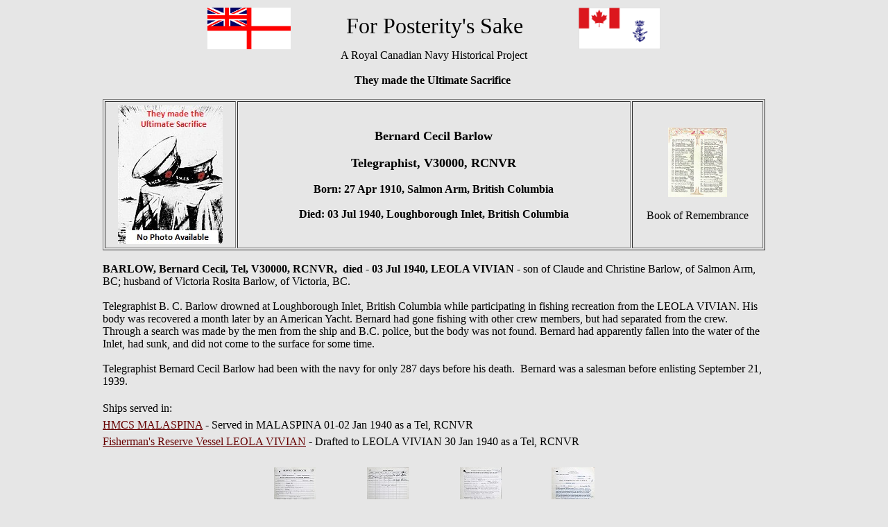

--- FILE ---
content_type: text/html
request_url: http://www.forposterityssake.ca/CTB-BIO/MEM001023.htm
body_size: 13417
content:
<!DOCTYPE html PUBLIC "-//w3c//dtd html 4.0 transitional//en">
<html xmlns:v="urn:schemas-microsoft-com:vml"
xmlns:o="urn:schemas-microsoft-com:office:office"
xmlns:w="urn:schemas-microsoft-com:office:word"
xmlns="http://www.w3.org/TR/REC-html40">

<head>
<meta http-equiv="Content-Type" content="text/html; charset=windows-1252">
<link rel=File-List href="../Navy/contact_files/filelist.xml">
<link rel=Edit-Time-Data href="../Navy/contact_files/editdata.mso">
<!--[if !mso]>
<style>
v\:* {behavior:url(#default#VML);}
o\:* {behavior:url(#default#VML);}
w\:* {behavior:url(#default#VML);}
.shape {behavior:url(#default#VML);}
</style>
<![endif]-->
<meta name="GENERATOR" content="Microsoft FrontPage 4.0">
<meta name="ProgId" content="FrontPage.Editor.Document">
<title> Bernard Cecil Barlow, Telegraphist, RCNVR </title>
<!--[if gte mso 9]><xml>
 <o:DocumentProperties>
  <o:Author>NRD</o:Author>
  <o:LastAuthor>NRD</o:LastAuthor>
  <o:Revision>3</o:Revision>
  <o:TotalTime>0</o:TotalTime>
  <o:Created>2002-08-11T19:58:00Z</o:Created>
  <o:LastSaved>2002-08-11T20:06:00Z</o:LastSaved>
  <o:Pages>1</o:Pages>
  <o:Words>83</o:Words>
  <o:Characters>474</o:Characters>
  <o:Company>DND</o:Company>
  <o:Lines>3</o:Lines>
  <o:Paragraphs>1</o:Paragraphs>
  <o:CharactersWithSpaces>582</o:CharactersWithSpaces>
  <o:Version>9.3821</o:Version>
 </o:DocumentProperties>
</xml><![endif]-->
<style>
<!--
 /* Style Definitions */
p.MsoNormal, li.MsoNormal, div.MsoNormal
	{mso-style-parent:"";
	margin:0in;
	margin-bottom:.0001pt;
	mso-pagination:widow-orphan;
	font-size:12.0pt;
	font-family:"Times New Roman";
	mso-fareast-font-family:"Times New Roman";}
a:link, span.MsoHyperlink
	{color:#660000;
	text-decoration:underline;
	text-underline:single;}
a:visited, span.MsoHyperlinkFollowed
	{color:#000066;
	text-decoration:underline;
	text-underline:single;}
p
	{margin-right:0in;
	mso-margin-top-alt:auto;
	mso-margin-bottom-alt:auto;
	margin-left:0in;
	mso-pagination:widow-orphan;
	font-size:12.0pt;
	font-family:"Times New Roman";
	mso-fareast-font-family:"Times New Roman";}
@page Section1
	{size:8.5in 11.0in;
	margin:1.0in 1.25in 1.0in 1.25in;
	mso-header-margin:.5in;
	mso-footer-margin:.5in;
	mso-paper-source:0;}
div.Section1
	{page:Section1;}
-->
</style>
<!--[if gte mso 9]><xml>
 <o:shapedefaults v:ext="edit" spidmax="1027"/>
</xml><![endif]--><!--[if gte mso 9]><xml>
 <o:shapelayout v:ext="edit">
  <o:idmap v:ext="edit" data="1"/>
 </o:shapelayout></xml><![endif]-->
</head>

<body lang=EN-CA style='tab-interval:
.5in' bgcolor="#E6E6E6" text="#000000" link="#996633" vlink="#999966" alink="#CC9966">





<div align="center" style="width: 1234; height: 463">
  <center>
<table border=0 cellpadding=0 width="1200" style='width:`100;mso-cellspacing: 1.5pt;mso-padding-alt:0in 0in 0in 0in'>  <tr>
  <td width="1200" style='width:1200;padding:.75pt .75pt .75pt .75pt'>  
    <p class="MsoNormal" align="center"><font size="6" face="Copperplate Gothic Bold"><img border="0" src="../JPGs/whiteensign.gif" width="120" height="60" align="absmiddle">&nbsp;&nbsp;&nbsp;&nbsp;&nbsp;&nbsp;&nbsp;&nbsp;&nbsp;
    For Posterity's Sake&nbsp;&nbsp;&nbsp;&nbsp;&nbsp;&nbsp;&nbsp;&nbsp;&nbsp; <img border="0" src="../JPGs/cdnnavyjack.gif" width="118" height="60" align="absmiddle"></font></p>
    <p class="MsoNormal" align="center">A Royal Canadian Navy Historical Project</p>
    <p class="MsoNormal" align="center">&nbsp;</p>
    <p class="MsoNormal" align="center"><b>They made the Ultimate
    Sacrifice&nbsp;</b></p>
    <p class="MsoNormal" align="center">&nbsp;</p>

    <div align="center">
      <table border="1" cellpadding="5" width="80%">
        <tr>
          <td width="20%" valign="middle" align="center">
    <p class="MsoNormal">
    <img border="0" src="../JPGs/PHOTO-DIR/CTB-PHOTOS/MEM-CRD.jpg" width="151" height="200">
    </p>
          </td>
          <td width="60%" valign="middle" align="center">

    <p class="MsoNormal" align="center"><b><font size="4" face="Times New Roman">Bernard
    Cecil Barlow</font></b></p>

    <p class="MsoNormal" align="center">&nbsp;</p>

    <p class="MsoNormal" align="center"><b><font size="4" face="Times New Roman">Telegraphist,
    V30000, RCNVR</font></b></p>

    <p class="MsoNormal" align="center">&nbsp;</p>

    <p class="MsoNormal" align="center"><b>Born: 27 Apr 1910, Salmon Arm,
    British Columbia</b></p>

    <p class="MsoNormal" align="center">&nbsp;</p>

    <p class="MsoNormal" align="center"><b>Died: 03 Jul 1940, Loughborough
    Inlet, British Columbia</b></p>

          </td>
          <td width="20%" valign="middle" align="center">
          <p class="MsoNormal">
          <a href="../JPGs/PHOTO-DIR/RCN-REMEMBRANCE/SWWpg010.jpg">
          <img border="0" src="../JPGs/PHOTO-DIR/CTB-PHOTOS-8400/BK-MEM.jpg" width="85" height="100">
          </a>
          </p>
          <p class="MsoNormal">&nbsp;</p>
          <p class="MsoNormal">Book of Remembrance</p>
          </td>
        </tr>
      </table>
    </div>



    </center>



    <p align="left" class="MsoNormal">&nbsp;

    <p align="left" class="MsoNormal" style="margin-left: 120; margin-right: 120"><b>BARLOW,
    Bernard Cecil, Tel, V30000, RCNVR, &nbsp;died - 03 Jul 1940, LEOLA VIVIAN</b>
    - son of Claude and Christine Barlow, of Salmon Arm, BC; husband of Victoria
    Rosita Barlow, of Victoria, BC.

    <p align="left" class="MsoNormal" style="margin-left: 120; margin-right: 120">&nbsp;



  <center>

    <p align="left" class="MsoNormal" style="margin-left: 120; margin-right: 120">Telegraphist
    B. C. Barlow drowned at Loughborough Inlet, British Columbia while
    participating in fishing recreation from the LEOLA VIVIAN. His body was
    recovered a month later by an American Yacht. Bernard had gone fishing with
    other crew members, but had separated from the crew. Through a search was
    made by the men from the ship and B.C. police, but the body was not found.
    Bernard had apparently fallen into the water of the Inlet, had sunk, and did
    not come to the surface for some time.

    <p align="left" class="MsoNormal" style="margin-left: 120; margin-right: 120">&nbsp;

    <p align="left" class="MsoNormal" style="margin-left: 120; margin-right: 120">Telegraphist
    Bernard Cecil Barlow had been with the navy for only 287 days before his
    death.&nbsp; Bernard was a salesman before enlisting September 21, 1939.

    <p align="left" class="MsoNormal" style="margin-left: 120; margin-right: 120">&nbsp;

    <p align="left" class="MsoNormal" style="line-height: 150%; margin-left: 120; margin-right: 120">Ships
    served in:

    <p align="left" class="MsoNormal" style="line-height: 150%; margin-left: 120; margin-right: 120"><a href="../Navy/HMCS_MALASPINA.htm">HMCS
    MALASPINA</a> - Served in MALASPINA 01-02 Jan 1940 as a Tel, RCNVR<p align="left" class="MsoNormal" style="line-height: 150%; margin-left: 120; margin-right: 120"><a href="../Navy/LEOLAVIVIAN.htm">Fisherman's
    Reserve Vessel LEOLA VIVIAN</a> - Drafted to LEOLA VIVIAN 30 Jan 1940 as a
    Tel, RCNVR

    <p align="left" class="MsoNormal" style="margin-left: 120; margin-right: 120">&nbsp;

    <div align="center">
      <table border="0" cellpadding="5" width="45%">
        <tr>
          <td width="25%" valign="middle" align="center">
            <p class="MsoNormal"><a href="../JPGs/PHOTO-DIR/CTB-PHOTOS-8400/CTB011428.jpg"><img border="0" src="../JPGs/PHOTO-DIR/CTB-PHOTOS-8400/CTB011428a.jpg" width="60" height="100"></a></p>
            <p class="MsoNormal">photo 1</p>
          </td>
          <td width="25%" valign="middle" align="center">
            <p class="MsoNormal"><a href="../JPGs/PHOTO-DIR/CTB-PHOTOS-8400/CTB011429.jpg"><img border="0" src="../JPGs/PHOTO-DIR/CTB-PHOTOS-8400/CTB011429a.jpg" width="60" height="100"></a></p>
            <p class="MsoNormal">photo 2
          </td>
          <td width="25%" valign="middle" align="center">
            <p class="MsoNormal"><a href="../JPGs/PHOTO-DIR/CTB-PHOTOS-8400/CTB011430.jpg"><img border="0" src="../JPGs/PHOTO-DIR/CTB-PHOTOS-8400/CTB011430a.jpg" width="60" height="100"></a></p>
            <p class="MsoNormal">photo 3</p>
          </td>
          <td width="25%" valign="middle" align="center">
            <p class="MsoNormal"><a href="../JPGs/PHOTO-DIR/CTB-PHOTOS-8400/CTB011431.jpg"><img border="0" src="../JPGs/PHOTO-DIR/CTB-PHOTOS-8400/CTB011431a.jpg" width="62" height="100"></a></p>
            <p class="MsoNormal">photo 4
          </td>
        </tr>
      </table>
    </div>

    <p align="center" class="MsoNormal">(1-2) Certificate of Service&nbsp; (3)
    Report of Death&nbsp; (4) Coroner's report

    <p align="center" class="MsoNormal">&nbsp;
    <hr width="40%" noshade>

    <p align="center" class="MsoNormal">&nbsp;<p align="center" class="MsoNormal"><b>BOI
    REPORT INTO THE DEATH OF TEL B.C. BARLOW, V30000, RCNVR</b><p align="center" class="MsoNormal">&nbsp;<p align="center" class="MsoNormal"><img border="0" src="../JPGs/PHOTO-DIR/CTB-PHOTOS-8400/CTB011670.jpg" width="900" height="1455"><p align="center" class="MsoNormal">&nbsp;<p align="center" class="MsoNormal"><img border="0" src="../JPGs/PHOTO-DIR/CTB-PHOTOS-8400/CTB011671.jpg" width="900" height="1482"><p align="center" class="MsoNormal">&nbsp;<p align="center" class="MsoNormal"><img border="0" src="../JPGs/PHOTO-DIR/CTB-PHOTOS-8400/CTB011672.jpg" width="900" height="1474"><p align="center" class="MsoNormal">&nbsp;<p align="center" class="MsoNormal"><img border="0" src="../JPGs/PHOTO-DIR/CTB-PHOTOS-8400/CTB011673.jpg" width="900" height="1461"><p align="center" class="MsoNormal">&nbsp;<p align="center" class="MsoNormal"><img border="0" src="../JPGs/PHOTO-DIR/CTB-PHOTOS-8400/CTB011674.jpg" width="900" height="1453"><p align="center" class="MsoNormal">&nbsp;<p align="center" class="MsoNormal"><img border="0" src="../JPGs/PHOTO-DIR/CTB-PHOTOS-8400/CTB011675.jpg" width="900" height="1478"><p align="center" class="MsoNormal">&nbsp;<p align="center" class="MsoNormal"><img border="0" src="../JPGs/PHOTO-DIR/CTB-PHOTOS-8400/CTB011676.jpg" width="900" height="1459"><p align="center" class="MsoNormal">&nbsp;<p align="center" class="MsoNormal"><img border="0" src="../JPGs/PHOTO-DIR/CTB-PHOTOS-8400/CTB011677.jpg" width="900" height="1470"><p align="center" class="MsoNormal">&nbsp;<p align="center" class="MsoNormal"><img border="0" src="../JPGs/PHOTO-DIR/CTB-PHOTOS-8400/CTB011678.jpg" width="900" height="1470"><p align="center" class="MsoNormal">&nbsp;<p align="center" class="MsoNormal"><img border="0" src="../JPGs/PHOTO-DIR/CTB-PHOTOS-8400/CTB011679.jpg" width="900" height="1471"><p align="center" class="MsoNormal">&nbsp;<p align="center" class="MsoNormal"><img border="0" src="../JPGs/PHOTO-DIR/CTB-PHOTOS-8400/CTB011680.jpg" width="900" height="1484"><p align="center" class="MsoNormal">&nbsp;<p align="center" class="MsoNormal"><img border="0" src="../JPGs/PHOTO-DIR/CTB-PHOTOS-8400/CTB011681.jpg" width="900" height="1484"><p align="center" class="MsoNormal">&nbsp;<p align="center" class="MsoNormal"><img border="0" src="../JPGs/PHOTO-DIR/CTB-PHOTOS-8400/CTB011682.jpg" width="900" height="1489">

    <p align="center" class="MsoNormal">&nbsp;
    <hr width="40%" noshade>

    <p align="center" class="MsoNormal">&nbsp;

    <p align="center" class="MsoNormal"><a href="../RCN-CASUALTIES-SWW.htm">Second
    World War Casualty Index</a>

    <p align="center" class="MsoNormal">&nbsp;<p align="center" class="MsoNormal"><a href="../RCN.htm">HOME PAGE</a>&nbsp;&nbsp;&nbsp;&nbsp;
<a href="../RCN-SHIP-INDEX.htm">SHIP INDEX</a>&nbsp;&nbsp;&nbsp;&nbsp;&nbsp;
<a href="../contact.htm">CONTACT</a>



    <p align="center" class="MsoNormal">&nbsp;<p align="center" class="MsoNormal">&nbsp;<p align="center" class="MsoNormal">&nbsp;<p align="center" class="MsoNormal">&nbsp;<p align="center" class="MsoNormal">&nbsp;<p align="center" class="MsoNormal">&nbsp;<p align="center" class="MsoNormal">&nbsp;<p align="center" class="MsoNormal">&nbsp;<p align="center" class="MsoNormal">&nbsp;<p align="center" class="MsoNormal">&nbsp;<p align="center" class="MsoNormal">&nbsp;<p align="center" class="MsoNormal">&nbsp;<p align="center" class="MsoNormal">&nbsp;<p align="center" class="MsoNormal">&nbsp;<p align="center" class="MsoNormal">&nbsp;<p align="center" class="MsoNormal">&nbsp;<p align="center" class="MsoNormal">&nbsp;<p align="center" class="MsoNormal">&nbsp;<p align="center" class="MsoNormal">&nbsp;<p align="center" class="MsoNormal">&nbsp;<p align="center" class="MsoNormal">&nbsp;<p align="center" class="MsoNormal">&nbsp;<p align="center" class="MsoNormal">&nbsp;<p align="center" class="MsoNormal">&nbsp;<p align="center" class="MsoNormal">&nbsp;<p align="center" class="MsoNormal">&nbsp;<p align="center" class="MsoNormal">&nbsp;<p align="center" class="MsoNormal">&nbsp;<p align="center" class="MsoNormal">&nbsp;<p align="center" class="MsoNormal">&nbsp;<p align="center" class="MsoNormal">&nbsp;<p align="center" class="MsoNormal">&nbsp;



    </center>



    <p align="center" class="MsoNormal">



    &nbsp;



 </td>
      </tr>
</table>



</div>


</body>

</html>
